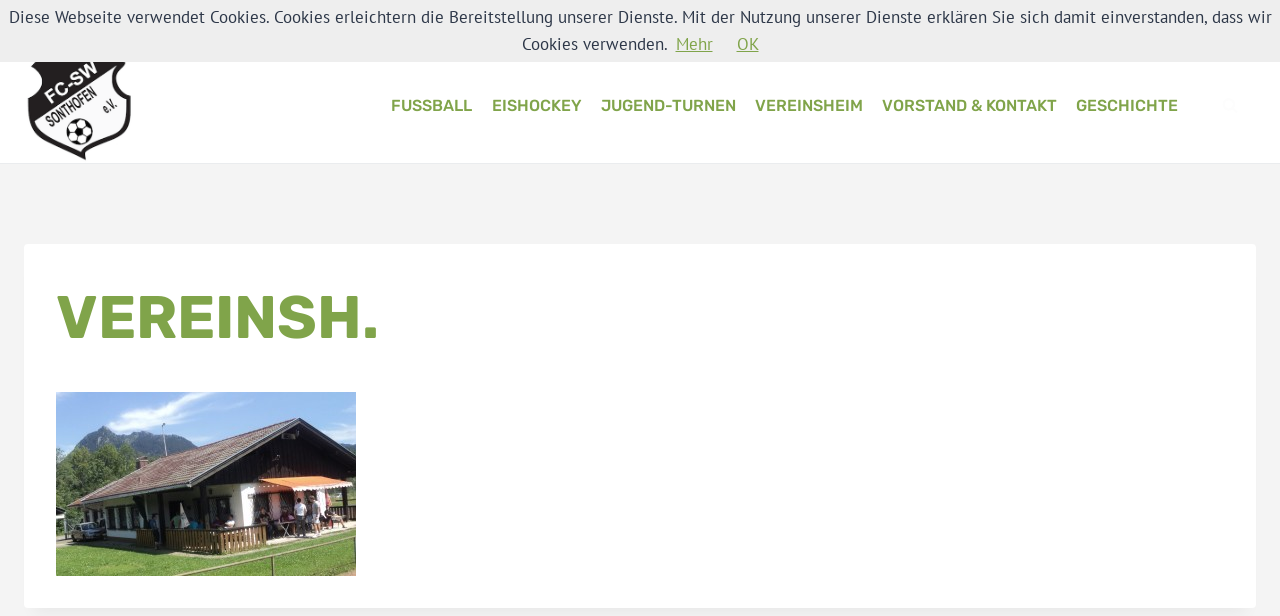

--- FILE ---
content_type: text/javascript
request_url: https://www.fc-sw-sonthofen.de/wp-content/plugins/imagelightbox/js/combined.min.js?ver=0.1.1
body_size: 6975
content:
(function($,window,document,undefined){"use strict";var cssTransitionSupport=function(){var s=document.body||document.documentElement,s=s.style;if(s.WebkitTransition=="")return"-webkit-";if(s.MozTransition=="")return"-moz-";if(s.OTransition=="")return"-o-";if(s.transition=="")return"";return false},isCssTransitionSupport=cssTransitionSupport()===false?false:true,cssTransitionTranslateX=function(element,positionX,speed){var options={},prefix=cssTransitionSupport();options[prefix+"transform"]="translateX("+positionX+")";options[prefix+"transition"]=prefix+"transform "+speed+"s linear";element.css(options)},hasTouch="ontouchstart"in window,hasPointers=window.navigator.pointerEnabled||window.navigator.msPointerEnabled,wasTouched=function(event){if(hasTouch)return true;if(!hasPointers||typeof event==="undefined"||typeof event.pointerType==="undefined")return false;if(typeof event.MSPOINTER_TYPE_MOUSE!=="undefined"){if(event.MSPOINTER_TYPE_MOUSE!=event.pointerType)return true}else if(event.pointerType!="mouse")return true;return false};$.fn.imageLightbox=function(options){var options=$.extend({selector:'id="imagelightbox"',allowedTypes:"png|jpg|jpeg|gif",animationSpeed:250,preloadNext:true,enableKeyboard:true,quitOnEnd:false,quitOnImgClick:false,quitOnDocClick:true,onStart:false,onEnd:false,onLoadStart:false,onLoadEnd:false},options),targets=$([]),target=$(),image=$(),imageWidth=0,imageHeight=0,swipeDiff=0,inProgress=false,isTargetValid=function(element){return $(element).prop("tagName").toLowerCase()=="a"&&new RegExp(".("+options.allowedTypes+")$","i").test($(element).attr("href"))},setImage=function(){if(!image.length)return true;var screenWidth=$(window).width()*.8,screenHeight=$(window).height()*.9,tmpImage=new Image;tmpImage.src=image.attr("src");tmpImage.onload=function(){imageWidth=tmpImage.width;imageHeight=tmpImage.height;if(imageWidth>screenWidth||imageHeight>screenHeight){var ratio=imageWidth/imageHeight>screenWidth/screenHeight?imageWidth/screenWidth:imageHeight/screenHeight;imageWidth/=ratio;imageHeight/=ratio}image.css({width:imageWidth+"px",height:imageHeight+"px",top:($(window).height()-imageHeight)/2+"px",left:($(window).width()-imageWidth)/2+"px"})}},loadImage=function(direction){if(inProgress)return false;direction=typeof direction==="undefined"?false:direction=="left"?1:-1;if(image.length){if(direction!==false&&(targets.length<2||options.quitOnEnd===true&&(direction===-1&&targets.index(target)==0||direction===1&&targets.index(target)==targets.length-1))){quitLightbox();return false}var params={opacity:0};if(isCssTransitionSupport)cssTransitionTranslateX(image,100*direction-swipeDiff+"px",options.animationSpeed/1e3);else params.left=parseInt(image.css("left"))+100*direction+"px";image.animate(params,options.animationSpeed,function(){removeImage()});swipeDiff=0}inProgress=true;if(options.onLoadStart!==false)options.onLoadStart();setTimeout(function(){image=$("<img "+options.selector+" />").attr("src",target.attr("href")).load(function(){image.appendTo("body");setImage();var params={opacity:1};image.css("opacity",0);if(isCssTransitionSupport){cssTransitionTranslateX(image,-100*direction+"px",0);setTimeout(function(){cssTransitionTranslateX(image,0+"px",options.animationSpeed/1e3)},50)}else{var imagePosLeft=parseInt(image.css("left"));params.left=imagePosLeft+"px";image.css("left",imagePosLeft-100*direction+"px")}image.animate(params,options.animationSpeed,function(){inProgress=false;if(options.onLoadEnd!==false)options.onLoadEnd()});if(options.preloadNext){var nextTarget=targets.eq(targets.index(target)+1);if(!nextTarget.length)nextTarget=targets.eq(0);$("<img />").attr("src",nextTarget.attr("href")).load()}}).error(function(){if(options.onLoadEnd!==false)options.onLoadEnd()});var swipeStart=0,swipeEnd=0,imagePosLeft=0;image.on(hasPointers?"pointerup MSPointerUp":"click",function(e){e.preventDefault();if(options.quitOnImgClick){quitLightbox();return false}if(wasTouched(e.originalEvent))return true;var posX=(e.pageX||e.originalEvent.pageX)-e.target.offsetLeft;target=targets.eq(targets.index(target)-(imageWidth/2>posX?1:-1));if(!target.length)target=targets.eq(imageWidth/2>posX?targets.length:0);loadImage(imageWidth/2>posX?"left":"right")}).on("touchstart pointerdown MSPointerDown",function(e){if(!wasTouched(e.originalEvent)||options.quitOnImgClick)return true;if(isCssTransitionSupport)imagePosLeft=parseInt(image.css("left"));swipeStart=e.originalEvent.pageX||e.originalEvent.touches[0].pageX}).on("touchmove pointermove MSPointerMove",function(e){if(!wasTouched(e.originalEvent)||options.quitOnImgClick)return true;e.preventDefault();swipeEnd=e.originalEvent.pageX||e.originalEvent.touches[0].pageX;swipeDiff=swipeStart-swipeEnd;if(isCssTransitionSupport)cssTransitionTranslateX(image,-swipeDiff+"px",0);else image.css("left",imagePosLeft-swipeDiff+"px")}).on("touchend touchcancel pointerup pointercancel MSPointerUp MSPointerCancel",function(e){if(!wasTouched(e.originalEvent)||options.quitOnImgClick)return true;if(Math.abs(swipeDiff)>50){target=targets.eq(targets.index(target)-(swipeDiff<0?1:-1));if(!target.length)target=targets.eq(swipeDiff<0?targets.length:0);loadImage(swipeDiff>0?"right":"left")}else{if(isCssTransitionSupport)cssTransitionTranslateX(image,0+"px",options.animationSpeed/1e3);else image.animate({left:imagePosLeft+"px"},options.animationSpeed/2)}})},options.animationSpeed+100)},removeImage=function(){if(!image.length)return false;image.remove();image=$()},quitLightbox=function(){if(!image.length)return false;image.animate({opacity:0},options.animationSpeed,function(){removeImage();inProgress=false;if(options.onEnd!==false)options.onEnd()})};$(window).on("resize",setImage);if(options.quitOnDocClick){$(document).on(hasTouch?"touchend":"click",function(e){if(image.length&&!$(e.target).is(image))quitLightbox()})}if(options.enableKeyboard){$(document).on("keyup",function(e){if(!image.length)return true;e.preventDefault();if(e.keyCode==27)quitLightbox();if(e.keyCode==37||e.keyCode==39){target=targets.eq(targets.index(target)-(e.keyCode==37?1:-1));if(!target.length)target=targets.eq(e.keyCode==37?targets.length:0);loadImage(e.keyCode==37?"left":"right")}})}$(document).on("click",this.selector,function(e){if(!isTargetValid(this))return true;e.preventDefault();if(inProgress)return false;inProgress=false;if(options.onStart!==false)options.onStart();target=$(this);loadImage()});this.each(function(){if(!isTargetValid(this))return true;targets=targets.add($(this))});this.switchImageLightbox=function(index){var tmpTarget=targets.eq(index);if(tmpTarget.length){var currentIndex=targets.index(target);target=tmpTarget;loadImage(index<currentIndex?"left":"right")}return this};this.quitImageLightbox=function(){quitLightbox();return this};return this}})(jQuery,window,document);var imglb_instance=false;(function($){$(document).on("ready",function(){var options=[];if("undefined"!=typeof imagelightbox){options=imagelightbox.options}imglb_instance=$('a[href$=".jpg"], a[href$=".png"], a[href$=".gif"]').imageLightbox(options)})})(jQuery);